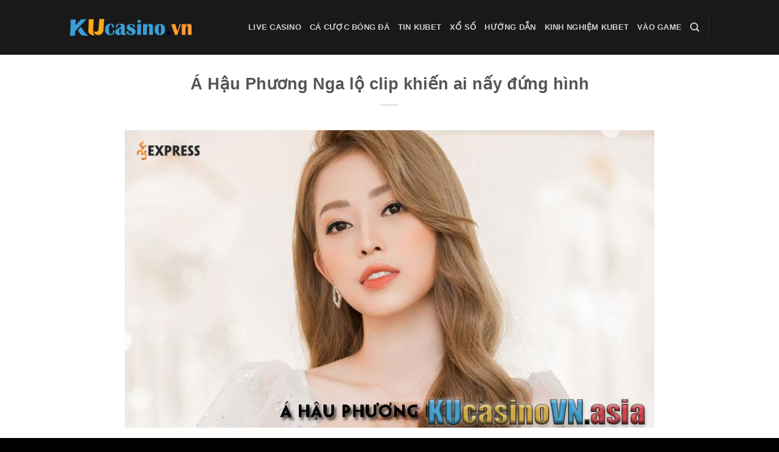

--- FILE ---
content_type: text/html; charset=UTF-8
request_url: https://kucasinovn.asia/a-hau-phuong-nga-lo-clip-khien-ai-nay-dung-hinh/
body_size: 11838
content:
<!DOCTYPE html>
<html lang="vi" class="loading-site no-js">
<head>
	<meta charset="UTF-8" />
	<link rel="profile" href="https://gmpg.org/xfn/11" />
	<link rel="pingback" href="https://kucasinovn.asia/xmlrpc.php" />

	<script>(function(html){html.className = html.className.replace(/\bno-js\b/,'js')})(document.documentElement);</script>
<title>Á Hậu Phương Nga lộ clip khiến ai nấy đứng hình &#8211; KUcasinoVn</title>
<meta name='robots' content='max-image-preview:large' />
	<style>img:is([sizes="auto" i], [sizes^="auto," i]) { contain-intrinsic-size: 3000px 1500px }</style>
	<meta name="viewport" content="width=device-width, initial-scale=1" /><link rel='prefetch' href='https://kucasinovn.asia/wp-content/themes/flatsome/assets/js/flatsome.js?ver=be4456ec53c49e21f6f3' />
<link rel='prefetch' href='https://kucasinovn.asia/wp-content/themes/flatsome/assets/js/chunk.slider.js?ver=3.18.2' />
<link rel='prefetch' href='https://kucasinovn.asia/wp-content/themes/flatsome/assets/js/chunk.popups.js?ver=3.18.2' />
<link rel='prefetch' href='https://kucasinovn.asia/wp-content/themes/flatsome/assets/js/chunk.tooltips.js?ver=3.18.2' />
<link rel="alternate" type="application/rss+xml" title="Dòng thông tin KUcasinoVn &raquo;" href="https://kucasinovn.asia/feed/" />
<link rel="alternate" type="application/rss+xml" title="KUcasinoVn &raquo; Dòng bình luận" href="https://kucasinovn.asia/comments/feed/" />
<link rel="alternate" type="application/rss+xml" title="KUcasinoVn &raquo; Á Hậu Phương Nga lộ clip khiến ai nấy đứng hình Dòng bình luận" href="https://kucasinovn.asia/a-hau-phuong-nga-lo-clip-khien-ai-nay-dung-hinh/feed/" />
<link rel='stylesheet' id='wp_automatic_gallery_style-css' href='https://kucasinovn.asia/wp-content/plugins/wp-automatic/css/wp-automatic.css?ver=1.0.0' type='text/css' media='all' />
<link rel='stylesheet' id='flatsome-main-css' href='https://kucasinovn.asia/wp-content/themes/flatsome/assets/css/flatsome.css?ver=3.18.2' type='text/css' media='all' />
<style id='flatsome-main-inline-css' type='text/css'>
@font-face {
				font-family: "fl-icons";
				font-display: block;
				src: url(https://kucasinovn.asia/wp-content/themes/flatsome/assets/css/icons/fl-icons.eot?v=3.18.2);
				src:
					url(https://kucasinovn.asia/wp-content/themes/flatsome/assets/css/icons/fl-icons.eot#iefix?v=3.18.2) format("embedded-opentype"),
					url(https://kucasinovn.asia/wp-content/themes/flatsome/assets/css/icons/fl-icons.woff2?v=3.18.2) format("woff2"),
					url(https://kucasinovn.asia/wp-content/themes/flatsome/assets/css/icons/fl-icons.ttf?v=3.18.2) format("truetype"),
					url(https://kucasinovn.asia/wp-content/themes/flatsome/assets/css/icons/fl-icons.woff?v=3.18.2) format("woff"),
					url(https://kucasinovn.asia/wp-content/themes/flatsome/assets/css/icons/fl-icons.svg?v=3.18.2#fl-icons) format("svg");
			}
</style>
<script type="text/javascript" src="https://kucasinovn.asia/wp-includes/js/jquery/jquery.min.js?ver=3.7.1" id="jquery-core-js"></script>
<script type="text/javascript" src="https://kucasinovn.asia/wp-content/plugins/wp-automatic/js/main-front.js?ver=6.8.3" id="wp_automatic_gallery-js"></script>
<link rel="https://api.w.org/" href="https://kucasinovn.asia/wp-json/" /><link rel="alternate" title="JSON" type="application/json" href="https://kucasinovn.asia/wp-json/wp/v2/posts/20167" /><link rel="EditURI" type="application/rsd+xml" title="RSD" href="https://kucasinovn.asia/xmlrpc.php?rsd" />
<meta name="generator" content="WordPress 6.8.3" />
<link rel='shortlink' href='https://kucasinovn.asia/?p=20167' />
<link rel="alternate" title="oNhúng (JSON)" type="application/json+oembed" href="https://kucasinovn.asia/wp-json/oembed/1.0/embed?url=https%3A%2F%2Fkucasinovn.asia%2Fa-hau-phuong-nga-lo-clip-khien-ai-nay-dung-hinh%2F" />
<link rel="alternate" title="oNhúng (XML)" type="text/xml+oembed" href="https://kucasinovn.asia/wp-json/oembed/1.0/embed?url=https%3A%2F%2Fkucasinovn.asia%2Fa-hau-phuong-nga-lo-clip-khien-ai-nay-dung-hinh%2F&#038;format=xml" />
<style>.bg{opacity: 0; transition: opacity 1s; -webkit-transition: opacity 1s;} .bg-loaded{opacity: 1;}</style><link rel="icon" href="https://kucasinovn.asia/wp-content/uploads/2020/06/cropped-logokucasinovn-1-32x32.png?v=1701350157" sizes="32x32" />
<link rel="icon" href="https://kucasinovn.asia/wp-content/uploads/2020/06/cropped-logokucasinovn-1-192x192.png?v=1701350157" sizes="192x192" />
<link rel="apple-touch-icon" href="https://kucasinovn.asia/wp-content/uploads/2020/06/cropped-logokucasinovn-1-180x180.png?v=1701350157" />
<meta name="msapplication-TileImage" content="https://kucasinovn.asia/wp-content/uploads/2020/06/cropped-logokucasinovn-1-270x270.png?v=1701350157" />
<style id="custom-css" type="text/css">:root {--primary-color: #446084;--fs-color-primary: #446084;--fs-color-secondary: #d26e4b;--fs-color-success: #7a9c59;--fs-color-alert: #b20000;--fs-experimental-link-color: #334862;--fs-experimental-link-color-hover: #111;}.tooltipster-base {--tooltip-color: #fff;--tooltip-bg-color: #000;}.off-canvas-right .mfp-content, .off-canvas-left .mfp-content {--drawer-width: 300px;}.sticky-add-to-cart--active, #wrapper,#main,#main.dark{background-color: #ffffff}.header-main{height: 90px}#logo img{max-height: 90px}#logo{width:200px;}.header-bottom{min-height: 55px}.header-top{min-height: 30px}.transparent .header-main{height: 90px}.transparent #logo img{max-height: 90px}.has-transparent + .page-title:first-of-type,.has-transparent + #main > .page-title,.has-transparent + #main > div > .page-title,.has-transparent + #main .page-header-wrapper:first-of-type .page-title{padding-top: 90px;}.header.show-on-scroll,.stuck .header-main{height:70px!important}.stuck #logo img{max-height: 70px!important}.header-bg-color {background-color: rgba(0,0,0,0.9)}.header-bottom {background-color: #f1f1f1}.header-main .nav > li > a{line-height: 16px }@media (max-width: 549px) {.header-main{height: 70px}#logo img{max-height: 70px}}body{color: #000000}.footer-1{background-color: #000000}.footer-2{background-color: #050505}.absolute-footer, html{background-color: #000000}.nav-vertical-fly-out > li + li {border-top-width: 1px; border-top-style: solid;}/* Custom CSS */body { font-family: Arial, Helvetica, sans-serif;}a:link {color: #9E1500;font-weight:bold;}/* visited link */a:visited {color: green;}/* mouse over link */a:hover {color: hotpink;}/* selected link */a:active {color: blue; }.label-new.menu-item > a:after{content:"New";}.label-hot.menu-item > a:after{content:"Hot";}.label-sale.menu-item > a:after{content:"Sale";}.label-popular.menu-item > a:after{content:"Popular";}</style><style id="kirki-inline-styles"></style></head>

<body class="wp-singular post-template-default single single-post postid-20167 single-format-standard wp-custom-logo wp-theme-flatsome wp-child-theme-flatsome-child nav-dropdown-has-arrow nav-dropdown-has-shadow nav-dropdown-has-border">


<a class="skip-link screen-reader-text" href="#main">Skip to content</a>

<div id="wrapper">

	
	<header id="header" class="header has-sticky sticky-jump">
		<div class="header-wrapper">
			<div id="masthead" class="header-main nav-dark">
      <div class="header-inner flex-row container logo-left medium-logo-center" role="navigation">

          <!-- Logo -->
          <div id="logo" class="flex-col logo">
            
<!-- Header logo -->
<a href="https://kucasinovn.asia/" title="KUcasinoVn - KUBET CASINO link tổng đăng ký và đăng nhập" rel="home">
		<img width="576" height="78" src="https://kucasinovn.asia/wp-content/uploads/2023/12/kucasinovn.png" class="header_logo header-logo" alt="KUcasinoVn"/><img  width="576" height="78" src="https://kucasinovn.asia/wp-content/uploads/2023/12/kucasinovn.png" class="header-logo-dark" alt="KUcasinoVn"/></a>
          </div>

          <!-- Mobile Left Elements -->
          <div class="flex-col show-for-medium flex-left">
            <ul class="mobile-nav nav nav-left ">
              <li class="nav-icon has-icon">
  		<a href="#" data-open="#main-menu" data-pos="left" data-bg="main-menu-overlay" data-color="" class="is-small" aria-label="Menu" aria-controls="main-menu" aria-expanded="false">

		  <i class="icon-menu" ></i>
		  		</a>
	</li>
            </ul>
          </div>

          <!-- Left Elements -->
          <div class="flex-col hide-for-medium flex-left
            flex-grow">
            <ul class="header-nav header-nav-main nav nav-left  nav-uppercase" >
                          </ul>
          </div>

          <!-- Right Elements -->
          <div class="flex-col hide-for-medium flex-right">
            <ul class="header-nav header-nav-main nav nav-right  nav-uppercase">
              <li id="menu-item-321" class="megamenu menu-item menu-item-type-taxonomy menu-item-object-category menu-item-321 menu-item-design-default"><a href="https://kucasinovn.asia/category/live-casino/" class="nav-top-link">Live Casino</a></li>
<li id="menu-item-322" class="megamenu menu-item menu-item-type-taxonomy menu-item-object-category menu-item-322 menu-item-design-default"><a href="https://kucasinovn.asia/category/ca-cuoc-bong-da/" class="nav-top-link">Cá Cược Bóng Đá</a></li>
<li id="menu-item-323" class="megamenu menu-item menu-item-type-taxonomy menu-item-object-category menu-item-323 menu-item-design-default"><a href="https://kucasinovn.asia/category/tin-tuc-kubet/" class="nav-top-link">Tin Kubet</a></li>
<li id="menu-item-324" class="megamenu menu-item menu-item-type-taxonomy menu-item-object-category menu-item-324 menu-item-design-default"><a href="https://kucasinovn.asia/category/xsmb/" class="nav-top-link">Xổ Số</a></li>
<li id="menu-item-325" class="megamenu menu-item menu-item-type-taxonomy menu-item-object-category menu-item-325 menu-item-design-default"><a href="https://kucasinovn.asia/category/huong-dan/" class="nav-top-link">Hướng Dẫn</a></li>
<li id="menu-item-326" class="megamenu menu-item menu-item-type-taxonomy menu-item-object-category menu-item-326 menu-item-design-default"><a href="https://kucasinovn.asia/category/kinh-nghiem-kubet/" class="nav-top-link">Kinh Nghiệm Kubet</a></li>
<li id="menu-item-327" class="menu-item menu-item-type-custom menu-item-object-custom menu-item-327 menu-item-design-default"><a href="https://ku11vn.icu" class="nav-top-link">Vào Game</a></li>
<li class="header-search header-search-dropdown has-icon has-dropdown menu-item-has-children">
		<a href="#" aria-label="Search" class="is-small"><i class="icon-search" ></i></a>
		<ul class="nav-dropdown nav-dropdown-default">
	 	<li class="header-search-form search-form html relative has-icon">
	<div class="header-search-form-wrapper">
		<div class="searchform-wrapper ux-search-box relative is-normal"><form method="get" class="searchform" action="https://kucasinovn.asia/" role="search">
		<div class="flex-row relative">
			<div class="flex-col flex-grow">
	   	   <input type="search" class="search-field mb-0" name="s" value="" id="s" placeholder="Search&hellip;" />
			</div>
			<div class="flex-col">
				<button type="submit" class="ux-search-submit submit-button secondary button icon mb-0" aria-label="Submit">
					<i class="icon-search" ></i>				</button>
			</div>
		</div>
    <div class="live-search-results text-left z-top"></div>
</form>
</div>	</div>
</li>
	</ul>
</li>
<li class="header-divider"></li>            </ul>
          </div>

          <!-- Mobile Right Elements -->
          <div class="flex-col show-for-medium flex-right">
            <ul class="mobile-nav nav nav-right ">
                          </ul>
          </div>

      </div>

            <div class="container"><div class="top-divider full-width"></div></div>
      </div>

<div class="header-bg-container fill"><div class="header-bg-image fill"></div><div class="header-bg-color fill"></div></div>		</div>
	</header>

	
	<main id="main" class="">

<div id="content" class="blog-wrapper blog-single page-wrapper">
	
<div class="row align-center">
	<div class="large-10 col">
	
	


<article id="post-20167" class="post-20167 post type-post status-publish format-standard has-post-thumbnail hentry category-gai-xinh tag-gai-18 tag-gai-dep tag-gai-xinh tag-hot-girl">
	<div class="article-inner ">
		<header class="entry-header">
	<div class="entry-header-text entry-header-text-top text-center">
		<h1 class="entry-title">Á Hậu Phương Nga lộ clip khiến ai nấy đứng hình</h1><div class="entry-divider is-divider small"></div>
	</div>
						<div class="entry-image relative">
				<a href="https://kucasinovn.asia/a-hau-phuong-nga-lo-clip-khien-ai-nay-dung-hinh/">
    <img width="800" height="450" src="https://kucasinovn.asia/wp-content/uploads/2022/02/phuong-nga-la-ai-35express.jpg?v=1644833078" class="attachment-large size-large wp-post-image" alt="Á Hậu Phương Nga lộ clip, bikini sexy" decoding="async" fetchpriority="high" srcset="https://kucasinovn.asia/wp-content/uploads/2022/02/phuong-nga-la-ai-35express.jpg?v=1644833078 800w, https://kucasinovn.asia/wp-content/uploads/2022/02/phuong-nga-la-ai-35express-300x169.jpg?v=1644833078 300w, https://kucasinovn.asia/wp-content/uploads/2022/02/phuong-nga-la-ai-35express-768x432.jpg?v=1644833078 768w" sizes="(max-width: 800px) 100vw, 800px" /></a>
							</div>
			</header>
		<div class="entry-content single-page">

	<p>Á Hậu Phương Nga là mỹ nhân được nhắc đến nhiều nhất hiện nay. Á hậu trở thành tâm điểm sau khi tiết lộ chuyện tình với nam diễn viên Bình An. Nếu bạn chưa biết <strong> Á Hậu Phương Nga là ai?</strong> Hãy để chúng tôi <strong>kucasino.vn</strong> đi chi tiết về nữ á hậu xinh đẹp này.</p>
<h2><span id="Phuong_Nga_la_ai" class="ez-toc-section"></span>Tiểu sử Á Hậu Phương Nga là ai?</h2>
<p><strong>Tao nhã</strong> Được biết đến là người đẹp Á hậu 1 Hoa hậu Việt Nam 2018. Cô có hình thể rất đẹp, cao 1m72 và số đo ba vòng cân đối. Á Hậu Phương Nga không chỉ xinh đẹp mà còn rất thông minh. Cô tốt nghiệp loại ưu trường Đại học Kinh tế Quốc dân, chuyên ngành Tài chính cao cấp.</p>
<p><img decoding="async" class="aligncenter size-full wp-image-15684" src="https://kucasinovn.asia/wp-content/uploads/2022/02/Phuong-Nga-la-ai-Chi-tiet-tieu-su-va-su.jpg" alt="phuong-nga-la-ai-2-35express" width="800" height="600" /></p>
<p>Ngoài danh hiệu Á hậu, Phương Nga còn được biết đến là bạn gái của nam diễn viên điển trai Bình An. Năm 2020, cả hai công khai hẹn hò và nhận được sự chúc phúc của nhiều khán giả.</p>
<h2>Phương Nga giới thiệu</h2>
<table class="table table-bordered table-striped table-hover">
<tbody>
<tr>
<td style="width: 50%;"><strong>Họ và tên:</strong></td>
<td style="width: 50%;">Bùi Phương Nga</td>
</tr>
<tr>
<td style="width: 50%;"><strong>Tên nick:</strong></td>
<td style="width: 50%;">Á hậu Phương Nga</td>
</tr>
<tr>
<td style="width: 50%;"><strong>năm sinh:</strong></td>
<td style="width: 50%;">16 tháng 11 năm 1998</td>
</tr>
<tr>
<td style="width: 50%;"><strong>già đi:</strong></td>
<td style="width: 50%;">23 (tính đến năm 2021)</td>
</tr>
<tr>
<td style="width: 50%;"><strong>quê nhà:</strong></td>
<td style="width: 50%;">thay mới</td>
</tr>
<tr>
<td style="width: 50%;"><strong>Công việc:</strong></td>
<td style="width: 50%;">bỏ lỡ</td>
</tr>
<tr>
<td style="width: 50%;"><strong>cao:</strong></td>
<td style="width: 50%;">1 mét 72</td>
</tr>
<tr>
<td style="width: 50%;"><strong>Giải thưởng nổi bật:</strong></td>
<td style="width: 50%;">Á hậu 1 Hoa hậu Việt Nam 2018</td>
</tr>
<tr>
<td style="width: 50%;"><strong>giáo dục:</strong></td>
<td style="width: 50%;">Đại học Kinh tế Tài chính</td>
</tr>
<tr>
<td style="width: 50%;"><strong>Người yêu hiện tại:</strong></td>
<td style="width: 50%;">diễn viên hòa bình</td>
</tr>
</tbody>
</table>
<p>Á Hậu Phương Nga tên đầy đủ là Bùi Á Hậu Phương Nga. Sinh ngày 16 tháng 11 năm 1998 tại Hà Nội. Là một cô gái thông minh, Phương Nga luôn xuất sắc trong học tập từ khi còn nhỏ. Cô nàng đã thi đỗ vào khoa Tài chính của trường Đại học Kinh tế Quốc dân với loại ưu. Luôn tích cực trong mọi hoạt động, Á Hậu Phương Nga được bạn bè yêu mến.</p>
<p><img decoding="async" class="aligncenter size-full wp-image-15686" src="https://kucasinovn.asia/wp-content/uploads/2022/02/1644833077_705_Phuong-Nga-la-ai-Chi-tiet-tieu-su-va-su.jpg" alt="tieu-su-cua-a-hau-phuong-nga-35express" width="800" height="600" /></p>
<p>Năm 2018, Á Hậu Phương Nga bước vào cuộc thi Hoa hậu Việt Nam. Cô giành giải Á quân chung cuộc, được sự ủng hộ của nhiều người và thể hiện tốt.Á quân này chỉ đứng sau <strong>bỏ lỡ</strong> <strong>Tiewei</strong>.</p>
<div style="clear:both; margin-top:0em; margin-bottom:1em;"><a href="https://kucasinovn.asia/hinh-anh-ngoc-trinh-nude-khong-manh-vai/" target="_self" rel="dofollow" class="ua86771751fe825fcbab47b00458aa906"><!-- INLINE RELATED POSTS 1/2 //--><style> .ua86771751fe825fcbab47b00458aa906 , .ua86771751fe825fcbab47b00458aa906 .postImageUrl , .ua86771751fe825fcbab47b00458aa906 .centered-text-area { min-height: 80px; position: relative; } .ua86771751fe825fcbab47b00458aa906 , .ua86771751fe825fcbab47b00458aa906:hover , .ua86771751fe825fcbab47b00458aa906:visited , .ua86771751fe825fcbab47b00458aa906:active { border:0!important; } .ua86771751fe825fcbab47b00458aa906 .clearfix:after { content: ""; display: table; clear: both; } .ua86771751fe825fcbab47b00458aa906 { display: block; transition: background-color 250ms; webkit-transition: background-color 250ms; width: 100%; opacity: 1; transition: opacity 250ms; webkit-transition: opacity 250ms; background-color: #F39C12; box-shadow: 0 1px 2px rgba(0, 0, 0, 0.17); -moz-box-shadow: 0 1px 2px rgba(0, 0, 0, 0.17); -o-box-shadow: 0 1px 2px rgba(0, 0, 0, 0.17); -webkit-box-shadow: 0 1px 2px rgba(0, 0, 0, 0.17); } .ua86771751fe825fcbab47b00458aa906:active , .ua86771751fe825fcbab47b00458aa906:hover { opacity: 1; transition: opacity 250ms; webkit-transition: opacity 250ms; background-color: #E74C3C; } .ua86771751fe825fcbab47b00458aa906 .centered-text-area { width: 100%; position: relative; } .ua86771751fe825fcbab47b00458aa906 .ctaText { border-bottom: 0 solid #fff; color: #ECF0F1; font-size: 16px; font-weight: bold; margin: 0; padding: 0; text-decoration: underline; } .ua86771751fe825fcbab47b00458aa906 .postTitle { color: #141414; font-size: 16px; font-weight: 600; margin: 0; padding: 0; width: 100%; } .ua86771751fe825fcbab47b00458aa906 .ctaButton { background-color: #F1C40F!important; color: #ECF0F1; border: none; border-radius: 3px; box-shadow: none; font-size: 14px; font-weight: bold; line-height: 26px; moz-border-radius: 3px; text-align: center; text-decoration: none; text-shadow: none; width: 80px; min-height: 80px; background: url(https://kucasinovn.asia/wp-content/plugins/intelly-related-posts/assets/images/simple-arrow.png)no-repeat; position: absolute; right: 0; top: 0; } .ua86771751fe825fcbab47b00458aa906:hover .ctaButton { background-color: #C0392B!important; } .ua86771751fe825fcbab47b00458aa906 .centered-text { display: table; height: 80px; padding-left: 18px; top: 0; } .ua86771751fe825fcbab47b00458aa906 .ua86771751fe825fcbab47b00458aa906-content { display: table-cell; margin: 0; padding: 0; padding-right: 108px; position: relative; vertical-align: middle; width: 100%; } .ua86771751fe825fcbab47b00458aa906:after { content: ""; display: block; clear: both; } </style><div class="centered-text-area"><div class="centered-text" style="float: left;"><div class="ua86771751fe825fcbab47b00458aa906-content"><span class="ctaText"></span>&nbsp; <span class="postTitle">Hình ảnh Ngọc Trinh nude không mảnh vải</span></div></div></div><div class="ctaButton"></div></a></div><p>Trong nhiệm kỳ của mình, Á Hậu Phương Nga đã cân bằng giữa hoạt động xã hội và học tập. Vì vậy, khi cô ấy kết thúc học kỳ của mình, cô ấy vừa mới tốt nghiệp.</p>
<h2><span id="Chuyen_tinh_cam_cua_A_hau_Phuong_Nga_va_Binh_An" class="ez-toc-section"></span>Chuyện tình của Á hậu Ya và Ping An</h2>
<p>Là người kín tiếng, Á Hậu Phương Nga rất biết cách giữ gìn hình ảnh của mình trong mắt công chúng. Nhưng mới đây, cô bất ngờ công khai chuyện tình cảm với nam diễn viên Bình An. Chia sẻ với truyền thông, Nga cho biết: “Cá nhân tôi muốn công khai vì không muốn tiếp tục hẹn hò bí mật và bị nhiều người soi mói”.</p>
<p><img loading="lazy" decoding="async" class="aligncenter size-full wp-image-15683" src="https://kucasinovn.asia/wp-content/uploads/2022/02/1644833077_117_Phuong-Nga-la-ai-Chi-tiet-tieu-su-va-su.jpg" alt="thay cam cua-a-hau-phuong-nga-va-binh-an-35express" width="800" height="600" /></p>
<p>Được biết, cả hai quen nhau từ năm 2017, và đưa Phương Nga tham gia cuộc thi Hoa hậu. Ping An cũng nhiều lần đăng ảnh bạn gái khiến người hâm mộ không khỏi nghi ngờ.</p>
<p>Sau khi niêm yết, Á Hậu Phương Nga và Bình An thường xuyên tham gia các sự kiện, hoạt động. Về phần Ping An, anh cho biết mình đã yêu Á Hậu Phương Nga ngay từ lần gặp đầu tiên. Nụ cười của cô đã thu hút anh. Hiện cả hai vẫn nhận được sự ủng hộ của đông đảo khán giả. Cặp đôi vừa chia sẻ hình ảnh ngọt ngào trong ngày lễ tình nhân khiến nhiều người ngưỡng mộ.</p>
<h2><span id="A_hau_Phuong_Nga_lo_nghi_van_co_bau" class="ez-toc-section"></span> Phương Nga tiết lộ đang mang bầu</h2>
<p>Mới đây, sự xuất hiện của cặp đôi không khiến nhiều người bất ngờ trong buổi họp báo phim Gái già lắm chiêu vào ngày 3/3. Nhưng khán giả tinh ý khi nhận ra vòng hai to bất thường của Á Hậu Phương Nga.</p>
<p><img loading="lazy" decoding="async" class="aligncenter size-full wp-image-15682" src="https://kucasinovn.asia/wp-content/uploads/2022/02/1644833078_7_Phuong-Nga-la-ai-Chi-tiet-tieu-su-va-su.jpg" alt="a-hau-phuong-nga-lo-nghi-van-co-bau-35express" width="800" height="600" /></p>
<p>Nhiều người cho rằng Á Hậu Phương Nga đang mang bầu nhưng sau đó Á Hậu Phương Nga đã đính chính thông tin. Cô cho biết mình không có thai vì góc ảnh và tư thế của mình mà xảy ra sự cố. Chị Nga cũng cho biết thêm, tháng 9 tới chị sẽ kết hôn nhưng chưa biết khi nào. Trong tương lai, Phương Nga có nhiều dự định cho bản thân. Cô muốn các con theo đuổi nghề MC và BTV.</p>
<div style="clear:both; margin-top:0em; margin-bottom:1em;"><a href="https://kucasinovn.asia/anh-nong-ngo-thanh-van-mac-bikini-lo-num/" target="_self" rel="dofollow" class="u62ec6ba85aa577fd590578e981183843"><!-- INLINE RELATED POSTS 2/2 //--><style> .u62ec6ba85aa577fd590578e981183843 , .u62ec6ba85aa577fd590578e981183843 .postImageUrl , .u62ec6ba85aa577fd590578e981183843 .centered-text-area { min-height: 80px; position: relative; } .u62ec6ba85aa577fd590578e981183843 , .u62ec6ba85aa577fd590578e981183843:hover , .u62ec6ba85aa577fd590578e981183843:visited , .u62ec6ba85aa577fd590578e981183843:active { border:0!important; } .u62ec6ba85aa577fd590578e981183843 .clearfix:after { content: ""; display: table; clear: both; } .u62ec6ba85aa577fd590578e981183843 { display: block; transition: background-color 250ms; webkit-transition: background-color 250ms; width: 100%; opacity: 1; transition: opacity 250ms; webkit-transition: opacity 250ms; background-color: #F39C12; box-shadow: 0 1px 2px rgba(0, 0, 0, 0.17); -moz-box-shadow: 0 1px 2px rgba(0, 0, 0, 0.17); -o-box-shadow: 0 1px 2px rgba(0, 0, 0, 0.17); -webkit-box-shadow: 0 1px 2px rgba(0, 0, 0, 0.17); } .u62ec6ba85aa577fd590578e981183843:active , .u62ec6ba85aa577fd590578e981183843:hover { opacity: 1; transition: opacity 250ms; webkit-transition: opacity 250ms; background-color: #E74C3C; } .u62ec6ba85aa577fd590578e981183843 .centered-text-area { width: 100%; position: relative; } .u62ec6ba85aa577fd590578e981183843 .ctaText { border-bottom: 0 solid #fff; color: #ECF0F1; font-size: 16px; font-weight: bold; margin: 0; padding: 0; text-decoration: underline; } .u62ec6ba85aa577fd590578e981183843 .postTitle { color: #141414; font-size: 16px; font-weight: 600; margin: 0; padding: 0; width: 100%; } .u62ec6ba85aa577fd590578e981183843 .ctaButton { background-color: #F1C40F!important; color: #ECF0F1; border: none; border-radius: 3px; box-shadow: none; font-size: 14px; font-weight: bold; line-height: 26px; moz-border-radius: 3px; text-align: center; text-decoration: none; text-shadow: none; width: 80px; min-height: 80px; background: url(https://kucasinovn.asia/wp-content/plugins/intelly-related-posts/assets/images/simple-arrow.png)no-repeat; position: absolute; right: 0; top: 0; } .u62ec6ba85aa577fd590578e981183843:hover .ctaButton { background-color: #C0392B!important; } .u62ec6ba85aa577fd590578e981183843 .centered-text { display: table; height: 80px; padding-left: 18px; top: 0; } .u62ec6ba85aa577fd590578e981183843 .u62ec6ba85aa577fd590578e981183843-content { display: table-cell; margin: 0; padding: 0; padding-right: 108px; position: relative; vertical-align: middle; width: 100%; } .u62ec6ba85aa577fd590578e981183843:after { content: ""; display: block; clear: both; } </style><div class="centered-text-area"><div class="centered-text" style="float: left;"><div class="u62ec6ba85aa577fd590578e981183843-content"><span class="ctaText"></span>&nbsp; <span class="postTitle">Ảnh nóng Ngô Thanh Vân mặc bikini lộ núm</span></div></div></div><div class="ctaButton"></div></a></div><h2>Á hậu Phương Nga mặc bikini khoe vòng 3 &#8220;khủng&#8221;</h2>
<p align="center"><img decoding="async" src="https://kucasinovn.asia/wp-content/uploads/2022/02/A-hau-Phuong-Nga-mac-bikini-nong-bong-khoe-vong.jpg" width="660" /></p>
<p>Hơn hai tuần sau khi tham gia cuộc thi Hoa hậu Quốc tế 2018, Á hậu Phương Nga đã được khán giả quê nhà chào đón trong sự cổ vũ nồng nhiệt. Người đẹp cho biết cô rất hào hứng với các hoạt động của cuộc thi bởi các thí sinh tại Grand Miss không chỉ thân thiện mà còn hài hước, năng nổ.</p>
<p>Mới đây, Phương Nga bất ngờ tung bộ ảnh bikini &#8220;cay cay mắt&#8221; trước khi bắt đầu phần thi bikini được phát trực tiếp trên fanpage chính thức của Miss Grand International.</p>
<p align="center"><img decoding="async" src="https://kucasinovn.asia/wp-content/uploads/2022/02/1644837127_481_A-hau-Phuong-Nga-mac-bikini-nong-bong-khoe-vong.jpg" width="660" /></p>
<p style="color: #0000ff; font-style: italic; text-align: center;">Trong bộ ảnh này, đại diện Việt Nam lựa chọn bộ bikini đỏ rực cùng kiểu tóc xoăn bồng bềnh làm tôn lên làn da trắng sứ và vẻ đẹp lai Tây của Phương Nga.</p>
<p align="center"><img decoding="async" src="https://kucasinovn.asia/wp-content/uploads/2022/02/1644837127_563_A-hau-Phuong-Nga-mac-bikini-nong-bong-khoe-vong.jpg" width="660" /></p>
<p style="color: #0000ff; font-style: italic; text-align: center;">Cách tạo dáng giúp người đẹp khoe khéo vòng eo con kiến ​​&#8221;khủng&#8221; 92cm.</p>
<p align="center"><img decoding="async" src="https://kucasinovn.asia/wp-content/uploads/2022/02/1644837127_458_A-hau-Phuong-Nga-mac-bikini-nong-bong-khoe-vong.jpg" width="660" /></p>
<p align="center"><img decoding="async" src="https://kucasinovn.asia/wp-content/uploads/2022/02/1644837127_322_A-hau-Phuong-Nga-mac-bikini-nong-bong-khoe-vong.jpg" width="660" /></p>
<p style="color: #0000ff; font-style: italic; text-align: center;">Nhìn Phương Nga, người đối diện khó rời mắt.</p>
<p align="center"><img decoding="async" src="https://kucasinovn.asia/wp-content/uploads/2022/02/1644837127_392_A-hau-Phuong-Nga-mac-bikini-nong-bong-khoe-vong.jpg" width="660" /></p>
<p align="center"><img decoding="async" src="https://kucasinovn.asia/wp-content/uploads/2022/02/1644837127_4_A-hau-Phuong-Nga-mac-bikini-nong-bong-khoe-vong.jpg" width="660" /></p>
<p style="color: #0000ff; font-style: italic; text-align: center;">Nhiều người nhận xét ánh mắt và nụ cười của Á hậu Phương Nga khá giống Jennifer Phạm, Hoa hậu Châu Á Mỹ 2006.</p>
<p align="center"><img decoding="async" src="https://kucasinovn.asia/wp-content/uploads/2022/02/1644837128_905_A-hau-Phuong-Nga-mac-bikini-nong-bong-khoe-vong.jpg" /></p>
<p>Đây là thông tin mới nhất về một số á quân <strong> Á Hậu Phương Nga là ai?</strong> Hãy an toàn với bạn trai của bạn.</p>
<p><em>Xem thêm : <a class="LinkSuggestion__Link-sc-1gewdgc-4 iyHtHS" href="https://kucasinovn.asia/ca-si-phuong-nga-lo-clip-full-hd-link-moi-nhat-2021/" target="_blank" rel="noopener">Ca sĩ Phương Nga lộ clip </a>có link mới nhất 2022.</em></p>
<p>Hãy theo dõi các bài viết tiếp theo <strong>kucasino.vn</strong> hiểu thêm thông tin hữu ích.</p>
<p><a href="https://bit.ly/3xyzTdt" rel="nofollow"><img loading="lazy" decoding="async" class="aligncenter" src="https://kucasinovn.asia/wp-content/uploads/2020/06/dang-ky-tai-khoan-kubet.gif" alt="Đăng Ký Tài Khoản KUBET" width="200" height="60" /></a></p>
<p style="text-align: center;">Xem gái xinh đẹp hot girl Việt live stream trò chuyện, khoe vẻ và tâm sự chuyện đời</p>
<p>Về động <a href="https://kucasinovn.asia/gai-xinh/">gái xinh KUBET</a> để xem những cập nhật gái xinh từ Ku casino mc</p>

	
	</div>



        <nav role="navigation" id="nav-below" class="navigation-post">
	<div class="flex-row next-prev-nav bt bb">
		<div class="flex-col flex-grow nav-prev text-left">
			    <div class="nav-previous"><a href="https://kucasinovn.asia/y-nghia-hoa-mau-don-theo-mau-sac-va-trong-phong-thuy/" rel="prev"><span class="hide-for-small"><i class="icon-angle-left" ></i></span> Ý nghĩa hoa mẫu đơn theo màu sắc và trong phong thủy</a></div>
		</div>
		<div class="flex-col flex-grow nav-next text-right">
			    <div class="nav-next"><a href="https://kucasinovn.asia/mibet-lua-dao-phanh-phui-su-that-hay-tin-don/" rel="next">Mibet lừa đảo Phanh phui sự thật hay tin đồn <span class="hide-for-small"><i class="icon-angle-right" ></i></span></a></div>		</div>
	</div>

	    </nav>

    	</div>
</article>




<div id="comments" class="comments-area">

	
	
	
	
</div>
	</div>

</div>

</div>


</main>

<footer id="footer" class="footer-wrapper">

	
<!-- FOOTER 1 -->

<!-- FOOTER 2 -->



<div class="absolute-footer dark medium-text-center small-text-center">
  <div class="container clearfix">

    
    <div class="footer-primary pull-left">
            <div class="copyright-footer">
        Copyright 2026 © <strong>KU casino</strong> <a style="color: #000000;" href="https://www.i9bet70.com/">I9bet70</a> <a style="color: #000000;" href="https://m.i9bet61.com/Account/Login">I9bet</a> 
      </div>
          </div>
  </div>
</div>

<a href="#top" class="back-to-top button icon invert plain fixed bottom z-1 is-outline hide-for-medium circle" id="top-link" aria-label="Go to top"><i class="icon-angle-up" ></i></a>

</footer>

</div>

<div id="main-menu" class="mobile-sidebar no-scrollbar mfp-hide">

	
	<div class="sidebar-menu no-scrollbar ">

		
					<ul class="nav nav-sidebar nav-vertical nav-uppercase" data-tab="1">
				<li class="header-search-form search-form html relative has-icon">
	<div class="header-search-form-wrapper">
		<div class="searchform-wrapper ux-search-box relative is-normal"><form method="get" class="searchform" action="https://kucasinovn.asia/" role="search">
		<div class="flex-row relative">
			<div class="flex-col flex-grow">
	   	   <input type="search" class="search-field mb-0" name="s" value="" id="s" placeholder="Search&hellip;" />
			</div>
			<div class="flex-col">
				<button type="submit" class="ux-search-submit submit-button secondary button icon mb-0" aria-label="Submit">
					<i class="icon-search" ></i>				</button>
			</div>
		</div>
    <div class="live-search-results text-left z-top"></div>
</form>
</div>	</div>
</li>
<li class="megamenu menu-item menu-item-type-taxonomy menu-item-object-category menu-item-321"><a href="https://kucasinovn.asia/category/live-casino/">Live Casino</a></li>
<li class="megamenu menu-item menu-item-type-taxonomy menu-item-object-category menu-item-322"><a href="https://kucasinovn.asia/category/ca-cuoc-bong-da/">Cá Cược Bóng Đá</a></li>
<li class="megamenu menu-item menu-item-type-taxonomy menu-item-object-category menu-item-323"><a href="https://kucasinovn.asia/category/tin-tuc-kubet/">Tin Kubet</a></li>
<li class="megamenu menu-item menu-item-type-taxonomy menu-item-object-category menu-item-324"><a href="https://kucasinovn.asia/category/xsmb/">Xổ Số</a></li>
<li class="megamenu menu-item menu-item-type-taxonomy menu-item-object-category menu-item-325"><a href="https://kucasinovn.asia/category/huong-dan/">Hướng Dẫn</a></li>
<li class="megamenu menu-item menu-item-type-taxonomy menu-item-object-category menu-item-326"><a href="https://kucasinovn.asia/category/kinh-nghiem-kubet/">Kinh Nghiệm Kubet</a></li>
<li class="menu-item menu-item-type-custom menu-item-object-custom menu-item-327"><a href="https://ku11vn.icu">Vào Game</a></li>
			</ul>
		
		
	</div>

	
</div>
<script type="speculationrules">
{"prefetch":[{"source":"document","where":{"and":[{"href_matches":"\/*"},{"not":{"href_matches":["\/wp-*.php","\/wp-admin\/*","\/wp-content\/uploads\/*","\/wp-content\/*","\/wp-content\/plugins\/*","\/wp-content\/themes\/flatsome-child\/*","\/wp-content\/themes\/flatsome\/*","\/*\\?(.+)"]}},{"not":{"selector_matches":"a[rel~=\"nofollow\"]"}},{"not":{"selector_matches":".no-prefetch, .no-prefetch a"}}]},"eagerness":"conservative"}]}
</script>
<style id='global-styles-inline-css' type='text/css'>
:root{--wp--preset--aspect-ratio--square: 1;--wp--preset--aspect-ratio--4-3: 4/3;--wp--preset--aspect-ratio--3-4: 3/4;--wp--preset--aspect-ratio--3-2: 3/2;--wp--preset--aspect-ratio--2-3: 2/3;--wp--preset--aspect-ratio--16-9: 16/9;--wp--preset--aspect-ratio--9-16: 9/16;--wp--preset--color--black: #000000;--wp--preset--color--cyan-bluish-gray: #abb8c3;--wp--preset--color--white: #ffffff;--wp--preset--color--pale-pink: #f78da7;--wp--preset--color--vivid-red: #cf2e2e;--wp--preset--color--luminous-vivid-orange: #ff6900;--wp--preset--color--luminous-vivid-amber: #fcb900;--wp--preset--color--light-green-cyan: #7bdcb5;--wp--preset--color--vivid-green-cyan: #00d084;--wp--preset--color--pale-cyan-blue: #8ed1fc;--wp--preset--color--vivid-cyan-blue: #0693e3;--wp--preset--color--vivid-purple: #9b51e0;--wp--preset--color--primary: #446084;--wp--preset--color--secondary: #d26e4b;--wp--preset--color--success: #7a9c59;--wp--preset--color--alert: #b20000;--wp--preset--gradient--vivid-cyan-blue-to-vivid-purple: linear-gradient(135deg,rgba(6,147,227,1) 0%,rgb(155,81,224) 100%);--wp--preset--gradient--light-green-cyan-to-vivid-green-cyan: linear-gradient(135deg,rgb(122,220,180) 0%,rgb(0,208,130) 100%);--wp--preset--gradient--luminous-vivid-amber-to-luminous-vivid-orange: linear-gradient(135deg,rgba(252,185,0,1) 0%,rgba(255,105,0,1) 100%);--wp--preset--gradient--luminous-vivid-orange-to-vivid-red: linear-gradient(135deg,rgba(255,105,0,1) 0%,rgb(207,46,46) 100%);--wp--preset--gradient--very-light-gray-to-cyan-bluish-gray: linear-gradient(135deg,rgb(238,238,238) 0%,rgb(169,184,195) 100%);--wp--preset--gradient--cool-to-warm-spectrum: linear-gradient(135deg,rgb(74,234,220) 0%,rgb(151,120,209) 20%,rgb(207,42,186) 40%,rgb(238,44,130) 60%,rgb(251,105,98) 80%,rgb(254,248,76) 100%);--wp--preset--gradient--blush-light-purple: linear-gradient(135deg,rgb(255,206,236) 0%,rgb(152,150,240) 100%);--wp--preset--gradient--blush-bordeaux: linear-gradient(135deg,rgb(254,205,165) 0%,rgb(254,45,45) 50%,rgb(107,0,62) 100%);--wp--preset--gradient--luminous-dusk: linear-gradient(135deg,rgb(255,203,112) 0%,rgb(199,81,192) 50%,rgb(65,88,208) 100%);--wp--preset--gradient--pale-ocean: linear-gradient(135deg,rgb(255,245,203) 0%,rgb(182,227,212) 50%,rgb(51,167,181) 100%);--wp--preset--gradient--electric-grass: linear-gradient(135deg,rgb(202,248,128) 0%,rgb(113,206,126) 100%);--wp--preset--gradient--midnight: linear-gradient(135deg,rgb(2,3,129) 0%,rgb(40,116,252) 100%);--wp--preset--font-size--small: 13px;--wp--preset--font-size--medium: 20px;--wp--preset--font-size--large: 36px;--wp--preset--font-size--x-large: 42px;--wp--preset--spacing--20: 0.44rem;--wp--preset--spacing--30: 0.67rem;--wp--preset--spacing--40: 1rem;--wp--preset--spacing--50: 1.5rem;--wp--preset--spacing--60: 2.25rem;--wp--preset--spacing--70: 3.38rem;--wp--preset--spacing--80: 5.06rem;--wp--preset--shadow--natural: 6px 6px 9px rgba(0, 0, 0, 0.2);--wp--preset--shadow--deep: 12px 12px 50px rgba(0, 0, 0, 0.4);--wp--preset--shadow--sharp: 6px 6px 0px rgba(0, 0, 0, 0.2);--wp--preset--shadow--outlined: 6px 6px 0px -3px rgba(255, 255, 255, 1), 6px 6px rgba(0, 0, 0, 1);--wp--preset--shadow--crisp: 6px 6px 0px rgba(0, 0, 0, 1);}:where(body) { margin: 0; }.wp-site-blocks > .alignleft { float: left; margin-right: 2em; }.wp-site-blocks > .alignright { float: right; margin-left: 2em; }.wp-site-blocks > .aligncenter { justify-content: center; margin-left: auto; margin-right: auto; }:where(.is-layout-flex){gap: 0.5em;}:where(.is-layout-grid){gap: 0.5em;}.is-layout-flow > .alignleft{float: left;margin-inline-start: 0;margin-inline-end: 2em;}.is-layout-flow > .alignright{float: right;margin-inline-start: 2em;margin-inline-end: 0;}.is-layout-flow > .aligncenter{margin-left: auto !important;margin-right: auto !important;}.is-layout-constrained > .alignleft{float: left;margin-inline-start: 0;margin-inline-end: 2em;}.is-layout-constrained > .alignright{float: right;margin-inline-start: 2em;margin-inline-end: 0;}.is-layout-constrained > .aligncenter{margin-left: auto !important;margin-right: auto !important;}.is-layout-constrained > :where(:not(.alignleft):not(.alignright):not(.alignfull)){margin-left: auto !important;margin-right: auto !important;}body .is-layout-flex{display: flex;}.is-layout-flex{flex-wrap: wrap;align-items: center;}.is-layout-flex > :is(*, div){margin: 0;}body .is-layout-grid{display: grid;}.is-layout-grid > :is(*, div){margin: 0;}body{padding-top: 0px;padding-right: 0px;padding-bottom: 0px;padding-left: 0px;}a:where(:not(.wp-element-button)){text-decoration: none;}:root :where(.wp-element-button, .wp-block-button__link){background-color: #32373c;border-width: 0;color: #fff;font-family: inherit;font-size: inherit;line-height: inherit;padding: calc(0.667em + 2px) calc(1.333em + 2px);text-decoration: none;}.has-black-color{color: var(--wp--preset--color--black) !important;}.has-cyan-bluish-gray-color{color: var(--wp--preset--color--cyan-bluish-gray) !important;}.has-white-color{color: var(--wp--preset--color--white) !important;}.has-pale-pink-color{color: var(--wp--preset--color--pale-pink) !important;}.has-vivid-red-color{color: var(--wp--preset--color--vivid-red) !important;}.has-luminous-vivid-orange-color{color: var(--wp--preset--color--luminous-vivid-orange) !important;}.has-luminous-vivid-amber-color{color: var(--wp--preset--color--luminous-vivid-amber) !important;}.has-light-green-cyan-color{color: var(--wp--preset--color--light-green-cyan) !important;}.has-vivid-green-cyan-color{color: var(--wp--preset--color--vivid-green-cyan) !important;}.has-pale-cyan-blue-color{color: var(--wp--preset--color--pale-cyan-blue) !important;}.has-vivid-cyan-blue-color{color: var(--wp--preset--color--vivid-cyan-blue) !important;}.has-vivid-purple-color{color: var(--wp--preset--color--vivid-purple) !important;}.has-primary-color{color: var(--wp--preset--color--primary) !important;}.has-secondary-color{color: var(--wp--preset--color--secondary) !important;}.has-success-color{color: var(--wp--preset--color--success) !important;}.has-alert-color{color: var(--wp--preset--color--alert) !important;}.has-black-background-color{background-color: var(--wp--preset--color--black) !important;}.has-cyan-bluish-gray-background-color{background-color: var(--wp--preset--color--cyan-bluish-gray) !important;}.has-white-background-color{background-color: var(--wp--preset--color--white) !important;}.has-pale-pink-background-color{background-color: var(--wp--preset--color--pale-pink) !important;}.has-vivid-red-background-color{background-color: var(--wp--preset--color--vivid-red) !important;}.has-luminous-vivid-orange-background-color{background-color: var(--wp--preset--color--luminous-vivid-orange) !important;}.has-luminous-vivid-amber-background-color{background-color: var(--wp--preset--color--luminous-vivid-amber) !important;}.has-light-green-cyan-background-color{background-color: var(--wp--preset--color--light-green-cyan) !important;}.has-vivid-green-cyan-background-color{background-color: var(--wp--preset--color--vivid-green-cyan) !important;}.has-pale-cyan-blue-background-color{background-color: var(--wp--preset--color--pale-cyan-blue) !important;}.has-vivid-cyan-blue-background-color{background-color: var(--wp--preset--color--vivid-cyan-blue) !important;}.has-vivid-purple-background-color{background-color: var(--wp--preset--color--vivid-purple) !important;}.has-primary-background-color{background-color: var(--wp--preset--color--primary) !important;}.has-secondary-background-color{background-color: var(--wp--preset--color--secondary) !important;}.has-success-background-color{background-color: var(--wp--preset--color--success) !important;}.has-alert-background-color{background-color: var(--wp--preset--color--alert) !important;}.has-black-border-color{border-color: var(--wp--preset--color--black) !important;}.has-cyan-bluish-gray-border-color{border-color: var(--wp--preset--color--cyan-bluish-gray) !important;}.has-white-border-color{border-color: var(--wp--preset--color--white) !important;}.has-pale-pink-border-color{border-color: var(--wp--preset--color--pale-pink) !important;}.has-vivid-red-border-color{border-color: var(--wp--preset--color--vivid-red) !important;}.has-luminous-vivid-orange-border-color{border-color: var(--wp--preset--color--luminous-vivid-orange) !important;}.has-luminous-vivid-amber-border-color{border-color: var(--wp--preset--color--luminous-vivid-amber) !important;}.has-light-green-cyan-border-color{border-color: var(--wp--preset--color--light-green-cyan) !important;}.has-vivid-green-cyan-border-color{border-color: var(--wp--preset--color--vivid-green-cyan) !important;}.has-pale-cyan-blue-border-color{border-color: var(--wp--preset--color--pale-cyan-blue) !important;}.has-vivid-cyan-blue-border-color{border-color: var(--wp--preset--color--vivid-cyan-blue) !important;}.has-vivid-purple-border-color{border-color: var(--wp--preset--color--vivid-purple) !important;}.has-primary-border-color{border-color: var(--wp--preset--color--primary) !important;}.has-secondary-border-color{border-color: var(--wp--preset--color--secondary) !important;}.has-success-border-color{border-color: var(--wp--preset--color--success) !important;}.has-alert-border-color{border-color: var(--wp--preset--color--alert) !important;}.has-vivid-cyan-blue-to-vivid-purple-gradient-background{background: var(--wp--preset--gradient--vivid-cyan-blue-to-vivid-purple) !important;}.has-light-green-cyan-to-vivid-green-cyan-gradient-background{background: var(--wp--preset--gradient--light-green-cyan-to-vivid-green-cyan) !important;}.has-luminous-vivid-amber-to-luminous-vivid-orange-gradient-background{background: var(--wp--preset--gradient--luminous-vivid-amber-to-luminous-vivid-orange) !important;}.has-luminous-vivid-orange-to-vivid-red-gradient-background{background: var(--wp--preset--gradient--luminous-vivid-orange-to-vivid-red) !important;}.has-very-light-gray-to-cyan-bluish-gray-gradient-background{background: var(--wp--preset--gradient--very-light-gray-to-cyan-bluish-gray) !important;}.has-cool-to-warm-spectrum-gradient-background{background: var(--wp--preset--gradient--cool-to-warm-spectrum) !important;}.has-blush-light-purple-gradient-background{background: var(--wp--preset--gradient--blush-light-purple) !important;}.has-blush-bordeaux-gradient-background{background: var(--wp--preset--gradient--blush-bordeaux) !important;}.has-luminous-dusk-gradient-background{background: var(--wp--preset--gradient--luminous-dusk) !important;}.has-pale-ocean-gradient-background{background: var(--wp--preset--gradient--pale-ocean) !important;}.has-electric-grass-gradient-background{background: var(--wp--preset--gradient--electric-grass) !important;}.has-midnight-gradient-background{background: var(--wp--preset--gradient--midnight) !important;}.has-small-font-size{font-size: var(--wp--preset--font-size--small) !important;}.has-medium-font-size{font-size: var(--wp--preset--font-size--medium) !important;}.has-large-font-size{font-size: var(--wp--preset--font-size--large) !important;}.has-x-large-font-size{font-size: var(--wp--preset--font-size--x-large) !important;}
</style>
<script type="text/javascript" src="https://kucasinovn.asia/wp-content/themes/flatsome/inc/extensions/flatsome-instant-page/flatsome-instant-page.js?ver=1.2.1" id="flatsome-instant-page-js"></script>
<script type="text/javascript" src="https://kucasinovn.asia/wp-includes/js/hoverIntent.min.js?ver=1.10.2" id="hoverIntent-js"></script>
<script type="text/javascript" id="flatsome-js-js-extra">
/* <![CDATA[ */
var flatsomeVars = {"theme":{"version":"3.18.2"},"ajaxurl":"https:\/\/kucasinovn.asia\/wp-admin\/admin-ajax.php","rtl":"","sticky_height":"70","stickyHeaderHeight":"0","scrollPaddingTop":"0","assets_url":"https:\/\/kucasinovn.asia\/wp-content\/themes\/flatsome\/assets\/","lightbox":{"close_markup":"<button title=\"%title%\" type=\"button\" class=\"mfp-close\"><svg xmlns=\"http:\/\/www.w3.org\/2000\/svg\" width=\"28\" height=\"28\" viewBox=\"0 0 24 24\" fill=\"none\" stroke=\"currentColor\" stroke-width=\"2\" stroke-linecap=\"round\" stroke-linejoin=\"round\" class=\"feather feather-x\"><line x1=\"18\" y1=\"6\" x2=\"6\" y2=\"18\"><\/line><line x1=\"6\" y1=\"6\" x2=\"18\" y2=\"18\"><\/line><\/svg><\/button>","close_btn_inside":false},"user":{"can_edit_pages":false},"i18n":{"mainMenu":"Main Menu","toggleButton":"Toggle"},"options":{"cookie_notice_version":"1","swatches_layout":false,"swatches_disable_deselect":false,"swatches_box_select_event":false,"swatches_box_behavior_selected":false,"swatches_box_update_urls":"1","swatches_box_reset":false,"swatches_box_reset_limited":false,"swatches_box_reset_extent":false,"swatches_box_reset_time":300,"search_result_latency":"0"}};
/* ]]> */
</script>
<script type="text/javascript" src="https://kucasinovn.asia/wp-content/themes/flatsome/assets/js/flatsome.js?ver=be4456ec53c49e21f6f3" id="flatsome-js-js"></script>

<script defer src="https://static.cloudflareinsights.com/beacon.min.js/vcd15cbe7772f49c399c6a5babf22c1241717689176015" integrity="sha512-ZpsOmlRQV6y907TI0dKBHq9Md29nnaEIPlkf84rnaERnq6zvWvPUqr2ft8M1aS28oN72PdrCzSjY4U6VaAw1EQ==" data-cf-beacon='{"version":"2024.11.0","token":"bf305f8fe813483bb25559d8dc963092","r":1,"server_timing":{"name":{"cfCacheStatus":true,"cfEdge":true,"cfExtPri":true,"cfL4":true,"cfOrigin":true,"cfSpeedBrain":true},"location_startswith":null}}' crossorigin="anonymous"></script>
</body>
</html>
